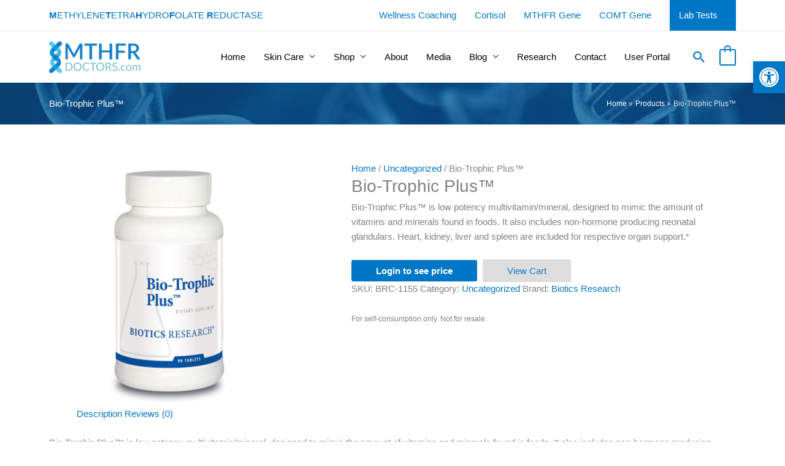

--- FILE ---
content_type: text/css; charset=UTF-8
request_url: https://www.mthfrdoctors.com/wp-content/cache/min/1/wp-content/uploads/astra-addon/astra-addon-68c95ed6c55748-84919637.css?ver=1769047838
body_size: 8471
content:
.ast-page-builder-template .ast-article-post{margin-bottom:2.5em}.ast-featured-post{float:none}.ast-separate-container .ast-separate-posts.ast-article-post{margin-bottom:2em}.ast-animate-hidden{visibility:hidden;opacity:0}.ast-animate-display{visibility:visible;opacity:1}.ast-no-thumb .ast-date-meta .posted-on{margin-bottom:1.5em}.ast-date-meta.circle .posted-on{border-radius:50%;overflow:hidden}.has-post-thumbnail .ast-date-meta.circle .posted-on{margin:1em}.ast-separate-container .ast-grid-1 .blog-layout-1{padding:0}.ast-separate-container .ast-grid-1 .blog-layout-2,.ast-separate-container .ast-grid-1 .blog-layout-3{padding:0;border-bottom:0}.ast-separate-container .ast-grid-2 .ast-article-post .blog-layout-2,.ast-separate-container .ast-grid-2 .ast-article-post .blog-layout-3,.ast-separate-container .ast-grid-3 .ast-article-post .blog-layout-2,.ast-separate-container .ast-grid-3 .ast-article-post .blog-layout-3,.ast-separate-container .ast-grid-4 .ast-article-post .blog-layout-2,.ast-separate-container .ast-grid-4 .ast-article-post .blog-layout-3{border-bottom:0}.ast-separate-container .blog-layout-1,.ast-separate-container .blog-layout-2,.ast-separate-container .blog-layout-3{padding:2.66666em}.ast-separate-container .ast-grid-2 .blog-layout-1,.ast-separate-container .ast-grid-2 .blog-layout-2,.ast-separate-container .ast-grid-2 .blog-layout-3,.ast-separate-container .ast-grid-3 .blog-layout-1,.ast-separate-container .ast-grid-3 .blog-layout-2,.ast-separate-container .ast-grid-3 .blog-layout-3,.ast-separate-container .ast-grid-4 .blog-layout-1,.ast-separate-container .ast-grid-4 .blog-layout-2,.ast-separate-container .ast-grid-4 .blog-layout-3{padding:1.5em}@media (max-width:1200px){.ast-separate-container .ast-grid-2 .ast-article-post:nth-child(2n+0),.ast-separate-container .ast-grid-2 .ast-article-post:nth-child(odd),.ast-separate-container .ast-grid-3 .ast-article-post:nth-child(2n+0),.ast-separate-container .ast-grid-3 .ast-article-post:nth-child(odd),.ast-separate-container .ast-grid-4 .ast-article-post:nth-child(2n+0),.ast-separate-container .ast-grid-4 .ast-article-post:nth-child(odd){padding:0}.ast-separate-container .blog-layout-1,.ast-separate-container .blog-layout-2,.ast-separate-container .blog-layout-3{padding:1.5em}}.site-content .ast-grid-2 .ast-article-post,.site-content .ast-grid-3 .ast-article-post,.site-content .ast-grid-4 .ast-article-post{background:0 0}.site-content .ast-grid-2 .ast-article-post .blog-layout-2,.site-content .ast-grid-2 .ast-article-post .blog-layout-3,.site-content .ast-grid-3 .ast-article-post .blog-layout-2,.site-content .ast-grid-3 .ast-article-post .blog-layout-3,.site-content .ast-grid-4 .ast-article-post .blog-layout-2,.site-content .ast-grid-4 .ast-article-post .blog-layout-3{border-bottom:0}.ast-page-builder-template .ast-article-post .entry-header{margin:auto auto 1em auto;padding:0}.ast-article-post .ast-post-format-audio.ast-embeded-audio .ast-date-meta .posted-on{position:relative;display:inline-block;margin-bottom:1em}hr.post-divider{height:0;margin:0}hr.ast-single-previous-hr{height:0;margin-top:2em}.ast-show-comments-data{padding:2em 6.67em}.ast-show-comments-data .ast-show-comments{cursor:pointer}.ast-show-comments-data .ast-show-comments,.ast-show-comments-data .ast-show-comments-count{max-width:640px;text-align:center;margin-left:auto;margin-right:auto}.ast-show-comments-data .ast-show-comments-count{margin-bottom:2em}.ast-pagination-circle .ast-pagination .page-numbers,.ast-pagination-square .ast-pagination .page-numbers{border-style:solid;border-width:1px;line-height:2.33333em}.ast-pagination-circle .ast-pagination .page-numbers{border-radius:50%}.ast-pagination-circle .ast-pagination .next.page-numbers,.ast-pagination-circle .ast-pagination .prev.page-numbers{border-radius:30px}@media all and (max-width:768px){#content:before{content:""}}.ast-pagination-infinite{text-align:center;margin:2.5em 0 0}.ast-page-builder-template .ast-pagination-infinite{margin:2.5em 0}.ast-load-more{cursor:pointer;display:none;border:2px solid var(--ast-border-color);transition:all .2s linear;color:#000}.ast-load-more.active{display:inline-block;padding:0 1.5em;line-height:3em}.ast-load-more.no-more:hover{border-color:var(--ast-border-color);color:#000}.infinite-scroll .posts-navigation,.infinite-scroll.neverending .site-footer{display:none}.infinity-end.neverending .site-footer{display:block}.ast-load-more.no-more:hover{background-color:inherit}.no-more{cursor:default}.ast-loader{display:none;margin:0 auto;min-height:58px;line-height:58px;width:70px;text-align:center}.ast-loader>div{width:18px;height:18px;background-color:#0085ba;border-radius:100%;display:inline-block;animation:sk-bouncedelay 1.4s infinite ease-in-out both}.ast-loader .ast-loader-1{animation-delay:-.32s}.ast-loader .ast-loader-2{animation-delay:-.16s}@keyframes sk-bouncedelay{0%,100%,80%{transform:scale(0)}40%{transform:scale(1)}}.ast-blog-pagination-type-infinite .ast-pagination{display:none}.single .ast-single-author-box{display:inline-block;margin-top:2em;width:100%;border-top:1px solid var(--ast-single-post-border,var(--ast-border-color))}.single .ast-author-meta .ast-author-details{width:100%}.single .ast-author-meta .about-author-title-wrapper,.single .ast-author-meta .post-author-bio{text-align:center}.single .ast-author-meta .post-author-avatar{text-align:center;padding-right:0}.single .ast-author-meta .post-author-avatar img{border-radius:50%;min-width:100px;box-shadow:0 0 5px 0 rgba(0,0,0,.15);border:1px solid var(--ast-border-color)}.single .ast-author-meta .about-author-title-wrapper{padding:0 0 1em}.single.ast-separate-container .ast-author-meta{background-color:#fff}.blog-layout-3 .post-thumb{position:relative}.blog-layout-3 .post-thumb .posted-on{position:absolute;top:0}.blog-layout-3 .post-thumb .posted-on .entry-date span{display:block;width:100%;text-align:center}.blog-layout-3.ast-no-thumb .posted-on{position:relative;display:inline-block}.blog-layout-3{width:100%;display:inline-block;padding-bottom:2em;vertical-align:middle;border-bottom:1px solid var(--ast-border-color)}.blog-layout-3 .posted-on{left:0}.blog-layout-3 .post-content{padding-left:0;padding-right:0}@media (max-width:768px){.blog-layout-3 .ast-blog-featured-section,.blog-layout-3 .post-content{width:100%;float:none}.blog-layout-3 .ast-blog-featured-section .post-thumb{text-align:left}}.blog-layout-3 .post-thumb{padding-left:0;padding-right:0;position:relative}.blog-layout-3 .post-thumb .posted-on{position:absolute;top:0}.blog-layout-3 .post-thumb .posted-on .entry-date span{display:block;width:100%;text-align:center}.blog-layout-3.ast-no-thumb .post-thumb{width:auto;display:inline-block}.blog-layout-3.ast-no-thumb .posted-on{position:relative;display:inline-block}.ast-hb-account-login-wrapper .ast-hb-account-login{position:fixed;left:50%;top:50%;padding:35px;max-height:550px;width:340px;margin:0 0 0 -170px;background-color:#f1f1f1;z-index:1000011;box-shadow:0 3px 6px rgba(0,0,0,.3)}.ast-hb-account-login-wrapper .ast-hb-account-login-bg{position:fixed;top:0;bottom:0;left:0;right:0;background:#000;opacity:.7;z-index:1000010;transition:all .3s}.ast-hb-account-login-wrapper .ast-hb-login-header .ast-hb-login-close{background:0 0;border:0;font-size:24px;line-height:1;padding:.4em;color:inherit;-js-display:flex;display:flex;box-shadow:none}.ast-hb-account-login-wrapper #loginform input[type=password],.ast-hb-account-login-wrapper #loginform input[type=text]{width:100%;max-width:100%;margin-top:10px;border:1px solid;background-color:transparent;vertical-align:middle}.ast-hb-account-login-form-footer a.ast-header-account-footer-link:not(:last-child) span:after{content:"|";margin:0 .4em}.ast-header-account-link.ast-account-action-link,.ast-header-account-link.ast-account-action-login,.ast-header-account-link.ast-account-action-login.customize-unpreviewable,.ast-header-break-point .ast-header-account-link{cursor:pointer;pointer-events:all}.ast-header-account{-js-display:flex;display:flex}.ast-hb-account-login-wrapper{visibility:hidden}.ast-hb-account-login-wrapper .ast-hb-login-header{-js-display:flex;position:absolute;right:0;top:0;display:flex;justify-content:flex-end;min-height:calc(1.2em + 24px)}.ast-hb-account-login-wrapper .ast-hb-account-login{transform:scale(.7);opacity:0;transition:all .3s;overflow:auto}.ast-hb-account-login-wrapper.show{visibility:visible}.ast-hb-account-login-wrapper.show .ast-hb-account-login{transform:scale(1) translateY(-50%);opacity:1}.ast-hb-login-body{height:100%;position:relative;line-height:1.5}.ast-hf-account-menu-wrap.ast-main-header-bar-alignment{position:relative}.main-header-bar .main-header-bar-navigation .ast-account-nav-menu{line-height:1.45}.ast-account-nav-menu{width:240px;background:#fff;left:-999em;position:absolute;top:0;z-index:99999;list-style:none;margin:0;padding-left:0;border:0;box-shadow:0 4px 10px -2px rgba(0,0,0,.1)}.ast-account-nav-menu .sub-menu{right:auto;top:0;margin-left:0}.ast-account-nav-menu .menu-item.focus>.sub-menu,.ast-account-nav-menu .menu-item:hover>.sub-menu{left:100%}.ast-account-nav-menu .ast-left-align-sub-menu.menu-item.focus>.sub-menu,.ast-account-nav-menu .ast-left-align-sub-menu.menu-item:hover>.sub-menu{left:-100%}.ast-account-nav-menu .menu-item .menu-link{padding:.9em 1em}.ast-account-nav-menu .menu-item{border-style:none}.ast-account-nav-menu .menu-item.menu-item-has-children>.menu-link:after{position:absolute;right:1em;top:50%;transform:translate(0,-50%) rotate(270deg)}.ast-above-header-bar .main-header-menu.ast-account-nav-menu>.menu-item,.ast-below-header-bar .main-header-menu.ast-account-nav-menu>.menu-item,.ast-primary-header-bar .main-header-menu.ast-account-nav-menu>.menu-item{height:auto;line-height:unset;bottom:-5px}.ast-header-account-wrap .woocommerce-MyAccount-navigation-link.is-active a{background:unset}.ast-header-account-wrap .menu-item:last-child>.menu-link{border-style:none}.ast-divider-wrapper{border:0}.ast-mobile-popup-content .ast-header-divider-element{justify-content:center}.ast-header-divider-element{position:relative}.ast-fb-divider-layout-vertical{position:relative}.ast-hb-divider-layout-vertical.ast-header-divider-element{height:100%}.ast-mobile-header-content .ast-builder-layout-element:not(.ast-builder-menu):not(.ast-header-divider-element),.ast-mobile-popup-content .ast-builder-layout-element:not(.ast-builder-menu):not(.ast-header-divider-element){padding:15px 20px}.footer-widget-area .ast-footer-divider-element{position:relative;align-items:center}.footer-widget-area .ast-divider-wrapper{display:inline-block}.ast-builder-footer-grid-columns .ast-fb-divider-layout-horizontal{-js-display:inline-flex;display:inline-flex;vertical-align:middle}[data-section*=section-fb-button-] .ast-builder-button-size-xs .ast-custom-button,[data-section*=section-hb-button-] .ast-builder-button-size-xs .ast-custom-button{font-size:13px;padding:8px 20px}[data-section*=section-fb-button-] .ast-builder-button-size-sm .ast-custom-button,[data-section*=section-hb-button-] .ast-builder-button-size-sm .ast-custom-button{font-size:15px;padding:10px 40px}[data-section*=section-fb-button-] .ast-builder-button-size-md .ast-custom-button,[data-section*=section-hb-button-] .ast-builder-button-size-md .ast-custom-button{font-size:17px;padding:15px 45px}[data-section*=section-fb-button-] .ast-builder-button-size-lg .ast-custom-button,[data-section*=section-hb-button-] .ast-builder-button-size-lg .ast-custom-button{font-size:19px;padding:20px 50px}[data-section*=section-fb-button-] .ast-builder-button-size-xl .ast-custom-button,[data-section*=section-hb-button-] .ast-builder-button-size-xl .ast-custom-button{font-size:21px;padding:25px 55px}.ast-fb-divider-layout-vertical{-js-display:flex;display:flex}.site-footer-section{position:relative}.ast-builder-language-switcher .ast-builder-language-switcher-menu{list-style:none;margin:0;padding:0;line-height:normal;-webkit-tap-highlight-color:transparent}.ast-builder-language-switcher-layout-vertical .ast-builder-language-switcher{display:block}.ast-builder-language-switcher-layout-vertical .ast-builder-language-switcher-menu{display:block}.ast-builder-language-switcher-layout-horizontal .ast-builder-language-switcher{-js-display:flex;display:flex}.ast-builder-language-switcher-layout-horizontal .ast-builder-language-switcher-menu{-js-display:flex;display:flex;flex-wrap:wrap}.ast-builder-language-switcher a{-js-display:flex;display:flex;align-items:center}.ast-lswitcher-item-footer,.ast-lswitcher-item-header{-js-display:inline-flex;display:inline-flex}span.ast-lswitcher-item-footer:last-child,span.ast-lswitcher-item-header:last-child{margin-right:0}.ast-sticky-active{position:fixed!important;right:0;left:0;margin:0 auto}.ast-nav-up{transform:translateY(-100%)}.site-header .sticky-custom-logo{display:none}.ast-primary-sticky-header-active li.ast-masthead-custom-menu-items a,.ast-primary-sticky-header-active li.ast-masthead-custom-menu-items a:focus,.ast-primary-sticky-header-active li.ast-masthead-custom-menu-items a:hover{background:0 0}.ast-fullscreen-active .ast-above-header,.ast-offcanvas-active .ast-above-header{z-index:4}.ast-fullscreen-active .ast-above-header.ast-sticky-active,.ast-offcanvas-active .ast-above-header.ast-sticky-active{z-index:0}#ast-fixed-header{position:fixed;visibility:hidden;top:0;left:0;width:100%}#ast-fixed-header .main-header-bar{box-shadow:0 1px 2px rgba(0,0,0,.2)}#ast-fixed-header.ast-header-slide{transform:translateY(-100%);transition:transform .3s linear,top .3s linear,visibility .3s linear}#ast-fixed-header.ast-header-fade{opacity:0;transition:opacity .3s linear}.main-header-bar.ast-sticky-active{box-shadow:0 2px 10px 0 rgba(36,50,66,.075)}.ast-sticky-custom-logo .ast-header-sticked .custom-logo-link,.ast-sticky-custom-logo .ast-header-sticked .custom-mobile-logo-link{display:none}.ast-sticky-custom-logo .ast-header-sticked .sticky-custom-logo{display:inline-block}.ast-sticky-custom-logo.ast-primary-sticky-header-active.ast-header-break-point.ast-replace-site-logo-transparent.ast-theme-transparent-header .transparent-custom-logo{display:none}.ast-header-stick-fade-active .ast-sticky-custom-logo.ast-primary-sticky-header-active.ast-header-break-point.ast-replace-site-logo-transparent.ast-theme-transparent-header .transparent-custom-logo,.ast-header-stick-scroll-active .ast-sticky-custom-logo.ast-primary-sticky-header-active.ast-header-break-point.ast-replace-site-logo-transparent.ast-theme-transparent-header .transparent-custom-logo,.ast-header-stick-slide-active .ast-sticky-custom-logo.ast-primary-sticky-header-active.ast-header-break-point.ast-replace-site-logo-transparent.ast-theme-transparent-header .transparent-custom-logo{display:inline-block}.ast-sticky-main-shrink .ast-sticky-shrunk .main-header-bar,.ast-sticky-main-shrink .ast-sticky-shrunk.main-header-bar{line-height:55px}.ast-sticky-main-shrink .ast-sticky-shrunk .main-header-bar .ast-site-identity,.ast-sticky-main-shrink .ast-sticky-shrunk.main-header-bar .ast-site-identity{padding-top:.5em;padding-bottom:.5em}.ast-sticky-main-shrink .ast-sticky-shrunk .site-navigation{line-height:3}.ast-sticky-main-shrink .ast-sticky-shrunk .site-logo-img img{max-height:55px!important;width:auto}.ast-sticky-main-shrink.ast-header-break-point .ast-sticky-shrunk .main-header-bar,.ast-sticky-main-shrink.ast-header-break-point .ast-sticky-shrunk.main-header-bar{padding-bottom:0}.ast-sticky-main-shrink.ast-header-break-point .ast-sticky-shrunk .ast-mobile-menu-buttons{line-height:0;padding-bottom:.5em}.ast-sticky-main-shrink.ast-header-break-point .ast-sticky-shrunk .site-branding{padding-bottom:.5em}.ast-sticky-above-shrink .ast-sticky-shrunk .ast-above-header-bar .ast-site-identity,.ast-sticky-above-shrink .ast-sticky-shrunk.ast-above-header-bar .ast-site-identity{padding-top:.5em;padding-bottom:.5em}.ast-sticky-above-shrink .ast-sticky-shrunk .site-navigation{line-height:3}.ast-sticky-above-shrink .ast-sticky-shrunk .site-logo-img img{max-height:55px;width:auto}.ast-sticky-above-shrink.ast-header-break-point .ast-sticky-shrunk .ast-above-header-bar,.ast-sticky-above-shrink.ast-header-break-point .ast-sticky-shrunk.ast-above-header-bar{padding-bottom:0}.ast-sticky-above-shrink.ast-header-break-point .ast-sticky-shrunk .ast-mobile-menu-buttons{line-height:0;padding-bottom:.5em}.ast-sticky-above-shrink.ast-header-break-point .ast-sticky-shrunk .site-branding{padding-bottom:.5em}.ast-sticky-below-shrink .ast-sticky-shrunk .ast-below-header-bar .ast-site-identity,.ast-sticky-below-shrink .ast-sticky-shrunk.ast-below-header-bar .ast-site-identity{padding-top:.5em;padding-bottom:.5em}.ast-sticky-below-shrink .ast-sticky-shrunk .site-navigation{line-height:3}.ast-sticky-below-shrink .ast-sticky-shrunk .site-logo-img img{max-height:55px;width:auto}.ast-sticky-below-shrink.ast-header-break-point .ast-sticky-shrunk .ast-below-header-bar,.ast-sticky-below-shrink.ast-header-break-point .ast-sticky-shrunk.ast-below-header-bar{padding-bottom:0}.ast-sticky-below-shrink.ast-header-break-point .ast-sticky-shrunk .ast-mobile-menu-buttons{line-height:0;padding-bottom:.5em}.ast-sticky-below-shrink.ast-header-break-point .ast-sticky-shrunk .site-branding{padding-bottom:.5em}.ast-header-break-point .ast-sticky-active .sticky-custom-logo img{display:block}.ast-header-break-point .ast-has-mobile-header-logo .ast-header-sticked .sticky-custom-logo img{display:block}.ast-header-break-point .ast-has-mobile-header-logo .ast-header-sticked .ast-mobile-header-logo{display:none}.ast-header-break-point .ast-header-sticked .sticky-custom-logo img{display:block}.ast-header-break-point.ast-inherit-site-logo-sticky .ast-has-mobile-header-logo .ast-header-sticked .custom-logo-link img{display:none}.ast-header-break-point.ast-inherit-site-logo-sticky .ast-has-mobile-header-logo .ast-header-sticked .custom-mobile-logo-link img{display:inline-block}.above-header-toggle-on .main-header-bar{z-index:1}.ast-main-header-nav-open.ast-hfb-header #ast-fixed-header .ast-mobile-header-wrap .ast-mobile-header-content{display:none}.ast-main-header-nav-open.ast-hfb-header #ast-fixed-header .ast-desktop-header-content{display:none}.ast-main-header-nav-open.ast-hfb-header .ast-mobile-header-wrap .ast-mobile-header-content{display:block}.ast-main-header-nav-open.ast-hfb-header .ast-desktop-header-content{display:block}.ast-header-stick-fade-active .ast-main-header-nav-open.ast-hfb-header #ast-fixed-header .ast-mobile-header-wrap .ast-mobile-header-content,.ast-header-stick-scroll-active .ast-main-header-nav-open.ast-hfb-header #ast-fixed-header .ast-mobile-header-wrap .ast-mobile-header-content,.ast-header-stick-slide-active .ast-main-header-nav-open.ast-hfb-header #ast-fixed-header .ast-mobile-header-wrap .ast-mobile-header-content{display:block}.ast-header-stick-fade-active .ast-main-header-nav-open.ast-hfb-header #ast-fixed-header .ast-desktop-header-content,.ast-header-stick-scroll-active .ast-main-header-nav-open.ast-hfb-header #ast-fixed-header .ast-desktop-header-content,.ast-header-stick-slide-active .ast-main-header-nav-open.ast-hfb-header #ast-fixed-header .ast-desktop-header-content{display:block}.ast-header-stick-fade-active .ast-main-header-nav-open.ast-hfb-header #masthead>.ast-mobile-header-wrap .ast-mobile-header-content,.ast-header-stick-scroll-active .ast-main-header-nav-open.ast-hfb-header #masthead>.ast-mobile-header-wrap .ast-mobile-header-content,.ast-header-stick-slide-active .ast-main-header-nav-open.ast-hfb-header #masthead>.ast-mobile-header-wrap .ast-mobile-header-content{display:none}.ast-header-stick-fade-active .ast-main-header-nav-open.ast-hfb-header #masthead>.ast-desktop-header-content,.ast-header-stick-scroll-active .ast-main-header-nav-open.ast-hfb-header #masthead>.ast-desktop-header-content,.ast-header-stick-slide-active .ast-main-header-nav-open.ast-hfb-header #masthead>.ast-desktop-header-content{display:none}.ast-header-stick-fade-active.ast-off-canvas-active .ast-main-header-nav-open.ast-hfb-header #ast-fixed-header .ast-mobile-header-wrap .ast-mobile-header-content,.ast-header-stick-scroll-active.ast-off-canvas-active .ast-main-header-nav-open.ast-hfb-header #ast-fixed-header .ast-mobile-header-wrap .ast-mobile-header-content,.ast-header-stick-slide-active.ast-off-canvas-active .ast-main-header-nav-open.ast-hfb-header #ast-fixed-header .ast-mobile-header-wrap .ast-mobile-header-content{display:none}.ast-header-stick-fade-active.ast-off-canvas-active .ast-main-header-nav-open.ast-hfb-header #ast-fixed-header .ast-desktop-header-content,.ast-header-stick-scroll-active.ast-off-canvas-active .ast-main-header-nav-open.ast-hfb-header #ast-fixed-header .ast-desktop-header-content,.ast-header-stick-slide-active.ast-off-canvas-active .ast-main-header-nav-open.ast-hfb-header #ast-fixed-header .ast-desktop-header-content{display:none}.ast-above-sticky-header-active.ast-main-header-nav-open.ast-hfb-header #masthead>#ast-desktop-header .ast-desktop-header-content,.ast-above-sticky-header-active.ast-main-header-nav-open.ast-hfb-header #masthead>.ast-mobile-header-wrap .ast-mobile-header-content,.ast-above-sticky-header-active.ast-main-header-nav-open.astra-hfb-header #masthead>#ast-desktop-header .ast-desktop-header-content,.ast-above-sticky-header-active.ast-main-header-nav-open.astra-hfb-header #masthead>.ast-mobile-header-wrap .ast-mobile-header-content,.ast-below-sticky-header-active.ast-main-header-nav-open.ast-hfb-header #masthead>#ast-desktop-header .ast-desktop-header-content,.ast-below-sticky-header-active.ast-main-header-nav-open.ast-hfb-header #masthead>.ast-mobile-header-wrap .ast-mobile-header-content,.ast-below-sticky-header-active.ast-main-header-nav-open.astra-hfb-header #masthead>#ast-desktop-header .ast-desktop-header-content,.ast-below-sticky-header-active.ast-main-header-nav-open.astra-hfb-header #masthead>.ast-mobile-header-wrap .ast-mobile-header-content,.ast-primary-sticky-header-active.ast-main-header-nav-open.ast-hfb-header #masthead>#ast-desktop-header .ast-desktop-header-content,.ast-primary-sticky-header-active.ast-main-header-nav-open.ast-hfb-header #masthead>.ast-mobile-header-wrap .ast-mobile-header-content,.ast-primary-sticky-header-active.ast-main-header-nav-open.astra-hfb-header #masthead>#ast-desktop-header .ast-desktop-header-content,.ast-primary-sticky-header-active.ast-main-header-nav-open.astra-hfb-header #masthead>.ast-mobile-header-wrap .ast-mobile-header-content{position:fixed}.site-above-header-wrap,.site-below-header-wrap,.site-primary-header-wrap{transition:all .2s linear}.ast-header-stick-slide-active .ast-flyout-menu-enable.ast-header-break-point #masthead>.main-header-bar-navigation{display:none!important}.ast-header-stick-fade-active .ast-flyout-menu-enable.ast-header-break-point #masthead>.main-header-bar-navigation{display:none!important}.ast-flyout-menu-overlay .ast-stick-primary-below-wrapper.ast-sticky-active{z-index:5}.ast-fullscreen-menu-overlay #ast-fixed-header{z-index:9}.ast-flyout-menu-enable.ast-primary-sticky-enabled .ast-stick-primary-below-wrapper,.ast-flyout-menu-enable.ast-primary-sticky-enabled .main-header-bar{overflow-y:unset!important}#ast-mobile-header .content-align-flex-start{max-height:60vh;overflow:auto}.ast-shop-pagination-infinite{text-align:center;margin:2.5em 0 0}.ast-page-builder-template .ast-shop-pagination-infinite{margin:2.5em 0}.ast-shop-load-more{cursor:pointer;display:none;border:2px solid var(--ast-border-color);transition:all .2s linear;color:#000}.ast-shop-load-more.active{display:inline-block;padding:0 1.5em;line-height:3em}.ast-shop-load-more.no-more:hover{border-color:var(--ast-border-color);color:#000}.infinite-scroll .posts-navigation,.infinite-scroll.neverending .site-footer{display:none}.infinity-end.neverending .site-footer{display:block}.ast-shop-load-more.no-more:hover{background-color:inherit}.no-more{cursor:default}.ast-loader{display:none;margin:0 auto;min-height:58px;line-height:58px;width:70px;text-align:center}.ast-loader>div{width:18px;height:18px;background-color:#0085ba;border-radius:100%;display:inline-block;animation:sk-bouncedelay 1.4s infinite ease-in-out both}.ast-loader .ast-loader-1{animation-delay:-.32s}.ast-loader .ast-loader-2{animation-delay:-.16s}@keyframes sk-bouncedelay{0%,100%,80%{transform:scale(0)}40%{transform:scale(1)}}.ast-woocommerce-pagination-type-infinite .woocommerce-pagination{display:none}.logged-in.admin-bar.woocommerce .astra-off-canvas-sidebar,.logged-in.admin-bar.woocommerce-page .astra-off-canvas-sidebar{top:32px;height:calc(100% - 32px)}.logged-in.admin-bar.woocommerce .close,.logged-in.admin-bar.woocommerce-page .close{top:5px}.ast-woo-mini-cart-wrapper{display:inline-block;line-height:4}.ast-woo-mini-cart-wrapper.top .widget_shopping_cart{box-shadow:0 -2px 8px 1px rgba(0,0,0,.07)}.ast-woo-mini-cart-wrapper.top .ast-site-header-cart .widget_shopping_cart{bottom:100%;top:auto}.ast-woo-mini-cart-wrapper.top .ast-site-header-cart .widget_shopping_cart:before{bottom:-18px;transform:rotateX(180deg)}.ast-woo-mini-cart-wrapper.top .ast-site-header-cart .widget_shopping_cart:after{bottom:-12px;transform:rotateX(180deg)}.ast-woo-mini-cart-wrapper.bottom .widget_shopping_cart{box-shadow:0 2px 8px 1px rgba(0,0,0,.07)}.ast-woo-mini-cart-wrapper.bottom .widget_shopping_cart:focus .widget_shopping_cart,.ast-woo-mini-cart-wrapper.bottom .widget_shopping_cart:hover .widget_shopping_cart{bottom:100%;top:auto}.ast-woo-mini-cart-wrapper.left .ast-site-header-cart .widget_shopping_cart{right:0;left:auto}.ast-woo-mini-cart-wrapper.left .ast-site-header-cart .widget_shopping_cart:before{right:10px;left:auto}.ast-woo-mini-cart-wrapper.left .ast-site-header-cart .widget_shopping_cart:after{right:13px;left:auto}.ast-woo-mini-cart-wrapper.right .ast-site-header-cart .widget_shopping_cart{right:auto;left:0}.ast-woo-mini-cart-wrapper.right .ast-site-header-cart .widget_shopping_cart:before{right:auto;left:10px}.ast-woo-mini-cart-wrapper.right .ast-site-header-cart .widget_shopping_cart:after{right:auto;left:14px}.ast-separate-container #secondary .ast-woo-mini-cart-wrapper .widget_shopping_cart{padding:0}.ast-off-canvas-overlay .woocommerce .astra-off-canvas-sidebar-wrapper,.ast-off-canvas-overlay .woocommerce-page .astra-off-canvas-sidebar-wrapper{visibility:visible;opacity:1}.ast-off-canvas-overlay .woocommerce .astra-off-canvas-sidebar-wrapper .astra-off-canvas-sidebar,.ast-off-canvas-overlay .woocommerce-page .astra-off-canvas-sidebar-wrapper .astra-off-canvas-sidebar{left:0}.woocommerce .astra-shop-filter-button,.woocommerce button.astra-shop-filter-button,.woocommerce-page .astra-shop-filter-button,.woocommerce-page button.astra-shop-filter-button{float:left;outline:0;margin:0}.woocommerce .astra-shop-filter-button .ast-icon.icon-close,.woocommerce button.astra-shop-filter-button .ast-icon.icon-close,.woocommerce-page .astra-shop-filter-button .ast-icon.icon-close,.woocommerce-page button.astra-shop-filter-button .ast-icon.icon-close{display:none}.woocommerce .astra-shop-filter-button .astra-woo-filter-text,.woocommerce button.astra-shop-filter-button .astra-woo-filter-text,.woocommerce-page .astra-shop-filter-button .astra-woo-filter-text,.woocommerce-page button.astra-shop-filter-button .astra-woo-filter-text{margin-left:.5em;font-size:1.07em;color:var(--ast-global-color-2)}.woocommerce .astra-shop-filter-button .astra-woo-filter-icon,.woocommerce button.astra-shop-filter-button .astra-woo-filter-icon,.woocommerce-page .astra-shop-filter-button .astra-woo-filter-icon,.woocommerce-page button.astra-shop-filter-button .astra-woo-filter-icon{display:inline-block;font-size:1.3em;line-height:1;font-weight:400;vertical-align:middle;width:.8em}.woocommerce .astra-shop-filter-button .astra-woo-filter-icon svg,.woocommerce button.astra-shop-filter-button .astra-woo-filter-icon svg,.woocommerce-page .astra-shop-filter-button .astra-woo-filter-icon svg,.woocommerce-page button.astra-shop-filter-button .astra-woo-filter-icon svg{font-size:1em;width:.8em;height:.8em;color:var(--ast-global-color-3)}.woocommerce .astra-shop-filter-button.active .ast-icon.icon-menu-bars,.woocommerce button.astra-shop-filter-button.active .ast-icon.icon-menu-bars,.woocommerce-page .astra-shop-filter-button.active .ast-icon.icon-menu-bars,.woocommerce-page button.astra-shop-filter-button.active .ast-icon.icon-menu-bars{display:none}.woocommerce .astra-shop-filter-button.active .ast-icon.icon-close,.woocommerce button.astra-shop-filter-button.active .ast-icon.icon-close,.woocommerce-page .astra-shop-filter-button.active .ast-icon.icon-close,.woocommerce-page button.astra-shop-filter-button.active .ast-icon.icon-close{display:inline-block}.woocommerce button.astra-shop-filter-button,.woocommerce-page button.astra-shop-filter-button{padding:.67em 1em;font-weight:600;-js-display:flex;display:flex;align-items:center}.woocommerce button.astra-shop-filter-button .astra-woo-filter-text,.woocommerce-page button.astra-shop-filter-button .astra-woo-filter-text{color:inherit}.woocommerce button.astra-shop-filter-button .astra-woo-filter-icon svg,.woocommerce-page button.astra-shop-filter-button .astra-woo-filter-icon svg{color:inherit}.woocommerce button.astra-shop-filter-button~.woocommerce-result-count,.woocommerce-page button.astra-shop-filter-button~.woocommerce-result-count{padding:4px 0}.woocommerce .ast-woocommerce-container .widget_layered_nav_filters,.woocommerce-page .ast-woocommerce-container .widget_layered_nav_filters{clear:both;margin:0 0 1.5em}.woocommerce .astra-off-canvas-sidebar-wrapper,.woocommerce-page .astra-off-canvas-sidebar-wrapper{width:100%;top:0;position:fixed;height:100%;background:rgba(0,0,0,.4);z-index:99;visibility:hidden;opacity:0;transition:.25s ease-in-out}.woocommerce .astra-off-canvas-sidebar-wrapper .close,.woocommerce-page .astra-off-canvas-sidebar-wrapper .close{position:absolute;right:5px;top:5px;line-height:1;cursor:pointer;color:var(--ast-global-color-3);z-index:1;opacity:.8}.woocommerce .astra-off-canvas-sidebar-wrapper .close .ast-icon,.woocommerce-page .astra-off-canvas-sidebar-wrapper .close .ast-icon{pointer-events:none}.woocommerce .astra-off-canvas-sidebar-wrapper .close:hover,.woocommerce-page .astra-off-canvas-sidebar-wrapper .close:hover{opacity:1}.woocommerce .astra-off-canvas-sidebar-wrapper .astra-off-canvas-sidebar,.woocommerce-page .astra-off-canvas-sidebar-wrapper .astra-off-canvas-sidebar{position:absolute;background:#fff;height:100%;top:0;left:-100%;padding:35px;box-shadow:0 0 12px 0 rgba(0,0,0,.4);width:325px;overflow:auto;transition:.3s ease-in-out}.woocommerce .astra-off-canvas-sidebar-wrapper .astra-off-canvas-sidebar .widget_price_filter .price_slider_amount .button,.woocommerce .astra-off-canvas-sidebar-wrapper .astra-off-canvas-sidebar .widget_shopping_cart .woocommerce-mini-cart__buttons a,.woocommerce-page .astra-off-canvas-sidebar-wrapper .astra-off-canvas-sidebar .widget_price_filter .price_slider_amount .button,.woocommerce-page .astra-off-canvas-sidebar-wrapper .astra-off-canvas-sidebar .widget_shopping_cart .woocommerce-mini-cart__buttons a{padding:10px 15px;font-weight:400}.woocommerce .astra-off-canvas-sidebar-wrapper .astra-off-canvas-sidebar ul.product_list_widget li a,.woocommerce-page .astra-off-canvas-sidebar-wrapper .astra-off-canvas-sidebar ul.product_list_widget li a{margin-bottom:4px;line-height:1.2}.woocommerce ul.products li.product,.woocommerce-page ul.products li.product{padding-bottom:1.2em;transition:all .3s ease-in-out}.woocommerce ul.products li.product .ast-woo-shop-product-description p:last-child,.woocommerce ul.products li.product>.ast-loop-product__link:last-child .woocommerce-loop-product__title,.woocommerce ul.products li.product>.button:last-child,.woocommerce ul.products li.product>:last-child,.woocommerce-page ul.products li.product .ast-woo-shop-product-description p:last-child,.woocommerce-page ul.products li.product>.ast-loop-product__link:last-child .woocommerce-loop-product__title,.woocommerce-page ul.products li.product>.button:last-child,.woocommerce-page ul.products li.product>:last-child{margin-bottom:0}.woocommerce ul.products li.product .astra-shop-summary-wrap,.woocommerce-page ul.products li.product .astra-shop-summary-wrap{padding:0 1.2em}.woocommerce ul.products li.product.box-shadow-0.box-shadow-0-hover,.woocommerce-page ul.products li.product.box-shadow-0.box-shadow-0-hover{padding-bottom:0}.woocommerce ul.products li.product.box-shadow-0.box-shadow-0-hover .astra-shop-summary-wrap,.woocommerce-page ul.products li.product.box-shadow-0.box-shadow-0-hover .astra-shop-summary-wrap{padding:0}.woocommerce ul.products li.product.box-shadow-0.box-shadow-0-hover .added_to_cart,.woocommerce-page ul.products li.product.box-shadow-0.box-shadow-0-hover .added_to_cart{margin:0}.woocommerce ul.products li.product .button,.woocommerce-page ul.products li.product .button{margin:.5em 0}.woocommerce ul.products li.product .button.added,.woocommerce-page ul.products li.product .button.added{margin-bottom:0;transition:none}.woocommerce ul.products li.product .added_to_cart,.woocommerce-page ul.products li.product .added_to_cart{margin:0 1.2em}.woocommerce ul.products li.product .description p,.woocommerce-page ul.products li.product .description p{margin:0;font-size:.9rem;line-height:1.5}.woocommerce ul.products li.product .categories,.woocommerce-page ul.products li.product .categories{font-size:.857rem}.woocommerce ul.products li.product .astra-shop-thumbnail-wrap,.woocommerce-page ul.products li.product .astra-shop-thumbnail-wrap{margin-bottom:.8em}.woocommerce ul.products li.product .woocommerce-loop-product__link,.woocommerce-page ul.products li.product .woocommerce-loop-product__link{overflow:hidden}.woocommerce ul.products li.product .woocommerce-loop-product__link img,.woocommerce-page ul.products li.product .woocommerce-loop-product__link img{margin-bottom:0;backface-visibility:hidden;transition:filter .6s,opacity .6s,transform .6s}.woocommerce ul.products li.product.astra-woo-hover-zoom:hover img,.woocommerce-page ul.products li.product.astra-woo-hover-zoom:hover img{transform:scale(1.1)}.woocommerce ul.products li.product.astra-woo-hover-zoom-fade:hover img,.woocommerce-page ul.products li.product.astra-woo-hover-zoom-fade:hover img{opacity:.7;transform:scale(1.1)}.woocommerce ul.products li.product.astra-woo-hover-fade:hover img,.woocommerce-page ul.products li.product.astra-woo-hover-fade:hover img{opacity:.7}.woocommerce-page.rel-up-columns-1 div.product .related.products ul.products li.product,.woocommerce-page.rel-up-columns-1 div.product .up-sells ul.products li.product,.woocommerce.rel-up-columns-1 div.product .related.products ul.products li.product,.woocommerce.rel-up-columns-1 div.product .up-sells ul.products li.product{width:100%;margin-right:0}.woocommerce-page.rel-up-columns-2 div.product .related.products ul.products li.product,.woocommerce-page.rel-up-columns-2 div.product .up-sells ul.products li.product,.woocommerce.rel-up-columns-2 div.product .related.products ul.products li.product,.woocommerce.rel-up-columns-2 div.product .up-sells ul.products li.product{width:48.4%;width:calc(50% - 10px)}.woocommerce-page.rel-up-columns-2 div.product .related.products ul.products li.product:nth-child(2n),.woocommerce-page.rel-up-columns-2 div.product .up-sells ul.products li.product:nth-child(2n),.woocommerce.rel-up-columns-2 div.product .related.products ul.products li.product:nth-child(2n),.woocommerce.rel-up-columns-2 div.product .up-sells ul.products li.product:nth-child(2n){margin-right:0;clear:right}.woocommerce-page.rel-up-columns-2 div.product .related.products ul.products li.product:nth-child(odd),.woocommerce-page.rel-up-columns-2 div.product .up-sells ul.products li.product:nth-child(odd),.woocommerce.rel-up-columns-2 div.product .related.products ul.products li.product:nth-child(odd),.woocommerce.rel-up-columns-2 div.product .up-sells ul.products li.product:nth-child(odd){clear:left}.woocommerce-page.rel-up-columns-3 div.product .related.products ul.products li.product,.woocommerce-page.rel-up-columns-3 div.product .up-sells ul.products li.product,.woocommerce.rel-up-columns-3 div.product .related.products ul.products li.product,.woocommerce.rel-up-columns-3 div.product .up-sells ul.products li.product{width:31.2%;width:calc(33.33% - 14px)}.woocommerce-page.rel-up-columns-3 div.product .related.products ul.products li.product:nth-child(3n),.woocommerce-page.rel-up-columns-3 div.product .up-sells ul.products li.product:nth-child(3n),.woocommerce.rel-up-columns-3 div.product .related.products ul.products li.product:nth-child(3n),.woocommerce.rel-up-columns-3 div.product .up-sells ul.products li.product:nth-child(3n){margin-right:0;clear:right}.woocommerce-page.rel-up-columns-3 div.product .related.products ul.products li.product:nth-child(3n+1),.woocommerce-page.rel-up-columns-3 div.product .up-sells ul.products li.product:nth-child(3n+1),.woocommerce.rel-up-columns-3 div.product .related.products ul.products li.product:nth-child(3n+1),.woocommerce.rel-up-columns-3 div.product .up-sells ul.products li.product:nth-child(3n+1){clear:left}.woocommerce-page.rel-up-columns-4 div.product .related.products ul.products li.product,.woocommerce-page.rel-up-columns-4 div.product .up-sells ul.products li.product,.woocommerce.rel-up-columns-4 div.product .related.products ul.products li.product,.woocommerce.rel-up-columns-4 div.product .up-sells ul.products li.product{width:22.5%;width:calc(25% - 15px)}.woocommerce-page.rel-up-columns-4 div.product .related.products ul.products li.product:nth-child(4n),.woocommerce-page.rel-up-columns-4 div.product .up-sells ul.products li.product:nth-child(4n),.woocommerce.rel-up-columns-4 div.product .related.products ul.products li.product:nth-child(4n),.woocommerce.rel-up-columns-4 div.product .up-sells ul.products li.product:nth-child(4n){margin-right:0;clear:right}.woocommerce-page.rel-up-columns-4 div.product .related.products ul.products li.product:nth-child(4n+1),.woocommerce-page.rel-up-columns-4 div.product .up-sells ul.products li.product:nth-child(4n+1),.woocommerce.rel-up-columns-4 div.product .related.products ul.products li.product:nth-child(4n+1),.woocommerce.rel-up-columns-4 div.product .up-sells ul.products li.product:nth-child(4n+1){clear:left}.woocommerce-page.rel-up-columns-5 div.product .related.products ul.products li.product,.woocommerce-page.rel-up-columns-5 div.product .up-sells ul.products li.product,.woocommerce.rel-up-columns-5 div.product .related.products ul.products li.product,.woocommerce.rel-up-columns-5 div.product .up-sells ul.products li.product{width:17.5%;width:calc(20% - 16px)}.woocommerce-page.rel-up-columns-5 div.product .related.products ul.products li.product:nth-child(5n),.woocommerce-page.rel-up-columns-5 div.product .up-sells ul.products li.product:nth-child(5n),.woocommerce.rel-up-columns-5 div.product .related.products ul.products li.product:nth-child(5n),.woocommerce.rel-up-columns-5 div.product .up-sells ul.products li.product:nth-child(5n){margin-right:0;clear:right}.woocommerce-page.rel-up-columns-5 div.product .related.products ul.products li.product:nth-child(5n+1),.woocommerce-page.rel-up-columns-5 div.product .up-sells ul.products li.product:nth-child(5n+1),.woocommerce.rel-up-columns-5 div.product .related.products ul.products li.product:nth-child(5n+1),.woocommerce.rel-up-columns-5 div.product .up-sells ul.products li.product:nth-child(5n+1){clear:left}.woocommerce-page.rel-up-columns-6 div.product .related.products ul.products li.product,.woocommerce-page.rel-up-columns-6 div.product .up-sells ul.products li.product,.woocommerce.rel-up-columns-6 div.product .related.products ul.products li.product,.woocommerce.rel-up-columns-6 div.product .up-sells ul.products li.product{width:14%;width:calc(16.66% - 17px)}.woocommerce-page.rel-up-columns-6 div.product .related.products ul.products li.product:nth-child(6n),.woocommerce-page.rel-up-columns-6 div.product .up-sells ul.products li.product:nth-child(6n),.woocommerce.rel-up-columns-6 div.product .related.products ul.products li.product:nth-child(6n),.woocommerce.rel-up-columns-6 div.product .up-sells ul.products li.product:nth-child(6n){margin-right:0;clear:right}.woocommerce-page.rel-up-columns-6 div.product .related.products ul.products li.product:nth-child(6n+1),.woocommerce-page.rel-up-columns-6 div.product .up-sells ul.products li.product:nth-child(6n+1),.woocommerce.rel-up-columns-6 div.product .related.products ul.products li.product:nth-child(6n+1),.woocommerce.rel-up-columns-6 div.product .up-sells ul.products li.product:nth-child(6n+1){clear:left}.woocommerce-checkout.distraction-free .main-header-container{text-align:center;justify-content:center}.woocommerce-checkout.distraction-free .site-branding .site-title{justify-content:center}.woocommerce ul.products li.product .onsale,.woocommerce-page ul.products li.product .onsale{border-radius:999px;padding:0 2px}.woocommerce ul.products li.product .onsale.square,.woocommerce ul.products li.product .onsale.square-outline,.woocommerce-page ul.products li.product .onsale.square,.woocommerce-page ul.products li.product .onsale.square-outline{border-radius:0;padding:0}.woocommerce .onsale.circle-outline,.woocommerce-page .onsale.circle-outline{line-height:2.7}.woocommerce div.product .onsale.circle-outline,.woocommerce-page div.product .onsale.circle-outline{line-height:3.1}.woocommerce .onsale.square,.woocommerce .onsale.square-outline,.woocommerce div.product .onsale.square,.woocommerce div.product .onsale.square-outline,.woocommerce-page .onsale.square,.woocommerce-page .onsale.square-outline,.woocommerce-page div.product .onsale.square,.woocommerce-page div.product .onsale.square-outline{border-radius:0;padding:0;line-height:3}.woocommerce.single-product .related.products{width:100%}.woocommerce .ast-shop-toolbar-container{margin-bottom:2.5em;-js-display:flex;display:flex;align-items:center;justify-content:space-between}.woocommerce .ast-shop-toolbar-container .ast-shop-toolbar-aside-wrap{-js-display:inline-flex;display:inline-flex;align-items:center;column-gap:20px}.woocommerce .ast-shop-toolbar-container .ast-shop-toolbar-aside-wrap .woocommerce-result-count{margin:0}.woocommerce .ast-shop-toolbar-container .ast-shop-toolbar-aside-wrap .astra-shop-filter-button{-js-display:flex;display:flex;align-items:center}.woocommerce .ast-shop-toolbar-container>*{margin:0}.woocommerce .ast-shop-toolbar-container>:last-child{float:right}.woocommerce .ast-shop-toolbar-container .woocommerce-ordering{margin:0}.ast-woocommerce-pagination-default .woocommerce-pagination .page-numbers,.ast-woocommerce-pagination-default .woocommerce-pagination .page-numbers li{border:0}.ast-woocommerce-pagination-default.woocommerce nav.woocommerce-pagination ul li a:focus,.ast-woocommerce-pagination-default.woocommerce nav.woocommerce-pagination ul li a:hover,.ast-woocommerce-pagination-default.woocommerce nav.woocommerce-pagination ul li span.current{background:0 0;color:inherit}.ast-woocommerce-pagination-circle .woocommerce-pagination .page-numbers{border:0}.ast-woocommerce-pagination-circle.woocommerce nav.woocommerce-pagination ul li{margin:0 3px;border:none}.ast-woocommerce-pagination-circle.woocommerce nav.woocommerce-pagination ul li>a,.ast-woocommerce-pagination-circle.woocommerce nav.woocommerce-pagination ul li>span{border-width:1px;border-style:solid;border-radius:50%;min-width:calc(2.5em + 2px)}@media all and (min-width:421px){.woocommerce div.product.ast-product-tabs-layout-vertical .woocommerce-product-gallery{margin-bottom:3em}.woocommerce div.product.ast-product-tabs-layout-vertical .woocommerce-tabs{margin-bottom:3.5em;-js-display:flex;display:flex;flex-wrap:wrap}.woocommerce div.product.ast-product-tabs-layout-vertical .woocommerce-tabs:after{content:"";display:table;clear:both}.woocommerce div.product.ast-product-tabs-layout-vertical .woocommerce-tabs ul.tabs{padding:0;width:200px;float:left;margin:0;border:none}.woocommerce div.product.ast-product-tabs-layout-vertical .woocommerce-tabs .panel{border:1px solid var(--ast-border-color);border-width:0 0 0 1px;padding:0 1.5em 1.5em 1.5em;margin-bottom:0;width:calc(100% - 200px)}.ast-product-tabs-layout-vertical .woocommerce-Tabs-panel h1,.ast-product-tabs-layout-vertical .woocommerce-Tabs-panel h2,.ast-product-tabs-layout-vertical .woocommerce-Tabs-panel h3,.ast-product-tabs-layout-vertical .woocommerce-Tabs-panel h4,.ast-product-tabs-layout-vertical .woocommerce-Tabs-panel h5,.ast-product-tabs-layout-vertical .woocommerce-Tabs-panel h6{clear:none}}.woocommerce div.product.ast-product-tabs-layout-vertical .woocommerce-tabs{border-top:0}.woocommerce div.product.ast-product-tabs-layout-vertical .woocommerce-tabs ul.tabs li{width:100%;margin:0;border-bottom:none;border-width:0 0 1px;border-style:solid;border-color:var(--ast-border-color)}.woocommerce div.product.ast-product-tabs-layout-vertical .woocommerce-tabs ul.tabs li.active{z-index:0;border-right-color:var(--ast-border-color);border-bottom-color:var(--ast-border-color)}.woocommerce div.product.ast-product-tabs-layout-vertical .woocommerce-tabs ul.tabs li.active:before{opacity:1}.woocommerce div.product.ast-product-tabs-layout-vertical .woocommerce-tabs ul.tabs li:last-child{border-bottom:0}.woocommerce div.product.ast-product-tabs-layout-vertical .woocommerce-tabs ul.tabs li a{width:100%;padding:.5em 0 .5em .8em}.woocommerce div.product.ast-product-tabs-layout-vertical .woocommerce-tabs ul.tabs li:before{top:auto;bottom:0;right:0;z-index:1;left:auto;width:3px;height:100%;opacity:0;transition:.3s}@media all and (min-width:421px){.woocommerce div.product.ast-product-tabs-layout-vertical .woocommerce-tabs ul.tabs li:hover::before{opacity:1}}@media all and (min-width:421px){.woocommerce div.product.ast-product-tabs-layout-vertical .woocommerce-tabs ul.tabs:hover>li:not(:hover):before{opacity:0}}.ast-product-navigation-wrapper{z-index:1;position:relative;display:inline-block;float:right}.ast-product-navigation-wrapper.circle .product-links a,.ast-product-navigation-wrapper.circle-outline .product-links a{border-radius:50%}.product-links a{display:inline-block;height:2em;height:calc(1.8em + 2px);width:2em;width:calc(1.8em + 2px);text-align:center;border:1px solid;margin-left:.4em}.product-links a.ast-disable{opacity:.5;pointer-events:none}.product-links a i{-js-display:inline-flex;display:inline-flex}.product-links a[rel=prev] i{margin-left:-1px}.product-links a[rel=next] i{margin-right:-1px}.ast-icon-next:before,.ast-icon-previous:before{content:"\e900";display:inline-block;font-family:Astra;font-size:.8rem;font-weight:700;text-rendering:auto;-webkit-font-smoothing:antialiased;-moz-osx-font-smoothing:grayscale;vertical-align:middle;line-height:normal;font-style:normal}.ast-icon-previous:before{transform:rotate(90deg)}.ast-icon-next:before{transform:rotate(-90deg)}.ast-checkout-labels-as-placeholders form #customer_details .form-row{position:relative}.ast-checkout-labels-as-placeholders form #customer_details .form-row label{-webkit-user-select:none;-ms-user-select:none;user-select:none;pointer-events:none;position:absolute;transition:all .2s ease-out;font-size:12px;margin-top:.5em;padding:0 1.02em;line-height:1.625;opacity:0}.ast-checkout-labels-as-placeholders form #customer_details .form-row.ast-float-label label{opacity:1}.ast-checkout-labels-as-placeholders form #customer_details .form-row.ast-float-label #billing_address_2,.ast-checkout-labels-as-placeholders form #customer_details .form-row.ast-float-label #shipping_address_2{padding:.75em .8em}.ast-checkout-labels-as-placeholders form #customer_details .form-row .wc-terms-and-conditions label,.ast-checkout-labels-as-placeholders form #customer_details .form-row fieldset label{position:relative;opacity:1;line-height:2;font-weight:700;font-size:13.5px;font-size:.9rem;padding:0;pointer-events:auto}.ast-checkout-labels-as-placeholders form #customer_details .form-row label.checkbox{position:relative;opacity:1;line-height:2;font-weight:700;font-size:13.5px;font-size:.9rem;padding:0;pointer-events:auto}.ast-checkout-labels-as-placeholders form input[type=email],.ast-checkout-labels-as-placeholders form input[type=number],.ast-checkout-labels-as-placeholders form input[type=password],.ast-checkout-labels-as-placeholders form input[type=tel],.ast-checkout-labels-as-placeholders form input[type=text],.ast-checkout-labels-as-placeholders form select,.ast-checkout-labels-as-placeholders form textarea{padding:.75em .8em;transition:all .2s ease;box-sizing:border-box;font-size:16px;line-height:normal}.ast-checkout-labels-as-placeholders form .ast-float-label input[type=email],.ast-checkout-labels-as-placeholders form .ast-float-label input[type=number],.ast-checkout-labels-as-placeholders form .ast-float-label input[type=password],.ast-checkout-labels-as-placeholders form .ast-float-label input[type=tel],.ast-checkout-labels-as-placeholders form .ast-float-label input[type=text],.ast-checkout-labels-as-placeholders form .ast-float-label select,.ast-checkout-labels-as-placeholders form .ast-float-label textarea{padding:1.3em .8em .2em .8em}html.ast-quick-view-is-open{overflow:hidden}html.ast-quick-view-is-open body{overflow:hidden}html.ast-quick-view-is-open .ast-above-header.ast-sticky-active,html.ast-quick-view-is-open .ast-below-header.ast-sticky-active,html.ast-quick-view-is-open .main-header-bar.ast-sticky-active{margin-left:0}.ast-quick-view-bg{position:fixed;visibility:hidden;overflow:hidden;background:#0b0b0b;opacity:0;transition:opacity .25s;z-index:1042}.ast-quick-view-loader{z-index:1000;border:none;margin:0;padding:0;width:100%;height:100%;top:0;left:0;position:absolute}.ast-quick-view-loader.blockUI.blockOverlay::before{content:"";background:0 0!important;width:48px;height:48px;display:block;position:absolute;top:50%;left:50%;border:3px solid #fff;margin:0 auto;border-radius:50%;border-left-color:transparent;border-right-color:transparent;animation:ast-qv-spin 575ms infinite linear}@keyframes ast-qv-spin{100%{transform:rotate(360deg);transform:rotate(360deg)}}@keyframes spin{100%{transform:rotate(360deg);transform:rotate(360deg)}}.ast-quick-view-bg-ready{top:0;left:0;width:100%;height:100%;opacity:.6;visibility:visible}body #ast-quick-view-modal div.product .flex-viewport{width:100%;float:none}#ast-quick-view-modal{position:fixed;visibility:hidden;opacity:0;top:0;left:0;width:100%;height:100%;z-index:1400;text-align:center;transition:all .3s;overflow-x:hidden;overflow-y:auto}#ast-quick-view-content div.images{min-width:400px}#ast-quick-view-modal .ast-content-main-wrapper{position:absolute;border-radius:3px;top:50%;left:50%;transform:translate(-50%,-50%);width:max(80%,800px)}#ast-quick-view-modal .ast-content-main-wrapper:before{content:'';display:inline-block;vertical-align:middle;height:100%}#ast-quick-view-modal .ast-content-main{position:relative;pointer-events:none;display:inline-block;vertical-align:middle;max-width:100%;margin:0 auto;text-align:left;z-index:1045;transform:translateY(-30px);opacity:0;transition:transform .5s,opacity .3s}#ast-quick-view-modal .ast-content-main:after,#ast-quick-view-modal .ast-content-main:before{content:'';display:table;clear:both}#ast-quick-view-modal .ast-lightbox-content{display:table;pointer-events:auto;background-color:#fff;margin:0 auto;box-shadow:3px 3px 20px 0 rgba(0,0,0,.15);position:relative}#ast-quick-view-modal.open{visibility:visible;opacity:1}#ast-quick-view-modal.open .ast-content-main{transform:translateY(0);opacity:1;width:100%}#ast-quick-view-modal .ast-qv-image-slider{position:relative}#ast-quick-view-modal .ast-qv-image-slider .ast-qv-slides li{list-style:none}#ast-quick-view-modal .ast-qv-image-slider .flex-control-nav{margin:0;padding:0;width:100%;position:absolute;bottom:10px;text-align:center;z-index:2}#ast-quick-view-modal .ast-qv-image-slider .flex-control-nav li{margin:0 6px;display:inline-block;zoom:1;vertical-align:middle}#ast-quick-view-modal .ast-qv-image-slider .flex-control-paging li a{width:11px;height:11px;display:block;background:#666;background:rgba(0,0,0,.5);cursor:pointer;text-indent:-9999px;box-shadow:inset 0 0 3px rgba(0,0,0,.3);border-radius:20px}#ast-quick-view-modal .ast-qv-image-slider .flex-control-paging li a.flex-active{background:#000;background:rgba(0,0,0,.9);cursor:default}#ast-quick-view-modal .ast-qv-image-slider .flex-direction-nav{margin:0;padding:0;list-style:none}#ast-quick-view-modal .ast-qv-image-slider .flex-direction-nav a{text-decoration:none;display:block;margin:-20px 0 0;position:absolute;top:50%;z-index:10;overflow:hidden;opacity:0;cursor:pointer;color:rgba(0,0,0,.8);text-shadow:1px 1px 0 rgba(255,255,255,.3);transition:all .3s ease-in-out;visibility:hidden}#ast-quick-view-modal .ast-qv-image-slider .flex-direction-nav .flex-next:before,#ast-quick-view-modal .ast-qv-image-slider .flex-direction-nav .flex-prev:before{speak:none;font-size:20px;font-style:normal;font-weight:400;font-variant:normal;text-transform:none;line-height:1;-webkit-font-smoothing:antialiased;-moz-osx-font-smoothing:grayscale;position:absolute;visibility:visible}#ast-quick-view-modal .ast-qv-image-slider .flex-direction-nav .flex-prev{left:-50px}#ast-quick-view-modal .ast-qv-image-slider .flex-direction-nav .flex-next{right:-50px;text-align:right}#ast-quick-view-modal .ast-qv-image-slider:hover .flex-direction-nav .flex-next,#ast-quick-view-modal .ast-qv-image-slider:hover .flex-direction-nav .flex-prev{opacity:.7}#ast-quick-view-content{height:100%;overflow:hidden}#ast-quick-view-content div.product{padding:0;display:inline-block;width:100%;vertical-align:middle;overflow:hidden;max-width:1000px}#ast-quick-view-content div.images{opacity:1!important;margin:0;width:50%;min-width:400px;display:inline-block;float:left}#ast-quick-view-content div.summary{margin:0;padding:30px;width:50%;min-width:400px;float:left;overflow-y:auto}#ast-quick-view-content .ast-woocommerce-accordion{display:none}.open .ast-quick-view-loader{opacity:0}.stick-add-to-cart #ast-quick-view-content div.summary{padding-bottom:0}#ast-quick-view-content div.summary .added_to_cart{padding-top:5px}#ast-quick-view-content div.woocommerce-product-rating:after,#ast-quick-view-content div.woocommerce-product-rating:before{content:'';display:table;clear:both}#ast-quick-view-content div.woocommerce-product-rating a.woocommerce-review-link{display:none}#ast-quick-view-content .onsale{top:15px;left:15px;right:auto}#ast-quick-view-close{position:absolute;font-size:1em;top:-15px;right:-15px;width:22px;height:22px;line-height:22px;text-align:center;z-index:4;background:#fff;color:#000;border-radius:50%;box-shadow:0 0 4px #4c4c4c}#ast-quick-view-close:hover{opacity:1;transition:all .2s ease}.astra-shop-thumbnail-wrap{position:relative}.ast-quick-view-text{position:absolute;opacity:0;bottom:0;left:0;width:100%;text-align:center;min-height:2em;background:rgba(0,0,0,.7);color:#fff}.ast-quick-view-text:hover{background:#000;color:#fff}.astra-shop-thumbnail-wrap:hover .ast-quick-view-text{opacity:1}.woocommerce #ast-quick-view-modal div.product form.cart .button.single_add_to_cart_button{padding:10px 20px}.woocommerce #ast-quick-view-modal div.product form.cart .button.single_add_to_cart_button.loading{padding-right:40px}.main-header-bar-wrap .ast-search-box.header-cover{z-index:7}.ast-below-header-wrap .ast-search-box.header-cover #close,.ast-below-header-wrap .ast-search-box.header-cover .search-field{font-size:1.8em}.ast-below-header-wrap .ast-search-box.header-cover .search-submit{font-size:1.5em}.ast-search-box.full-screen,.ast-search-box.header-cover{display:none;opacity:0;transition:opacity .3s ease-in-out,display .3s ease-in-out;width:100%;height:100%}.ast-search-box.full-screen .search-field,.ast-search-box.header-cover .search-field{background:0 0;border:0;color:#fafafa;box-shadow:none;text-align:left;padding:0}.ast-search-box.full-screen .search-submit,.ast-search-box.header-cover .search-submit{background:var(--ast-fs-search-submit-background,0 0);padding:0;border-radius:50%;box-shadow:none;color:var(--ast-fs-search-text-color,#9e9e9e);transition:all .7s ease-In;outline:0;border:0;vertical-align:middle}.ast-search-box.full-screen .ast-search-wrapper,.ast-search-box.header-cover .ast-search-wrapper{position:absolute;width:100%;left:50%;top:50%;transform:translate(-50%,-50%)}.ast-search-box.full-screen .ast-search-wrapper .search-form,.ast-search-box.header-cover .ast-search-wrapper .search-form{line-height:normal}.ast-search-box.full-screen #close,.ast-search-box.header-cover #close{color:#fafafa;transform:rotate(0);font-size:2em;cursor:pointer;z-index:9;font-weight:400}.ast-search-box.full-screen .search-field::-webkit-input-placeholder,.ast-search-box.header-cover .search-field::-webkit-input-placeholder{color:#fafafa}.ast-search-box.full-screen .search-field:-moz-placeholder,.ast-search-box.header-cover .search-field:-moz-placeholder{color:#fafafa}.ast-search-box.full-screen .search-field::-moz-placeholder,.ast-search-box.header-cover .search-field::-moz-placeholder{color:#fafafa}.ast-search-box.full-screen .search-field:-ms-input-placeholder,.ast-search-box.header-cover .search-field:-ms-input-placeholder{color:#fafafa}.ast-search-box.header-cover{position:absolute;background:rgba(25,25,25,.96);top:0;z-index:10}.ast-search-box.header-cover .search-field{font-size:2em;line-height:2;width:100%}.ast-search-box.header-cover .ast-container{position:relative}.ast-search-box.header-cover .close,.ast-search-box.header-cover .search-submit,.ast-search-box.header-cover .search-text-wrap{display:inline-block}.ast-search-box.header-cover .search-text-wrap{width:calc(100% - 2.5em);vertical-align:middle}.ast-search-box.header-cover .search-submit{font-size:1.7em;margin-right:2em}.ast-search-box.header-cover #close{vertical-align:middle;backface-visibility:hidden}.ast-search-box.full-screen{position:fixed;background:rgba(25,25,25,.96);top:0;left:0;z-index:999}.ast-search-box.full-screen .ast-search-wrapper .large-search-text{text-align:center;color:#e2e2e2;font-size:1.5em;font-weight:400;transition-delay:50ms;transition:all .3s ease-in-out}.ast-search-box.full-screen .ast-search-wrapper fieldset{border:0;padding:2.5em 0 1em;border-bottom:2px solid var(--ast-border-color)}.ast-search-box.full-screen .ast-search-wrapper .search-field{font-size:2em;padding-left:20px;line-height:1.7;width:92%;vertical-align:middle}.ast-search-box.full-screen .ast-search-wrapper .search-form{width:70%;margin:20px auto}.ast-search-box.full-screen .ast-search-wrapper .search-submit{font-size:var(--ast-fs-search-font-size,1.7em)}.ast-search-box.full-screen #close{position:absolute;color:#fafafa;right:1em;line-height:1;cursor:pointer;z-index:9;font-weight:400;font-size:2em;top:1.5em;backface-visibility:hidden}.ast-search-box.full-screen ::-webkit-input-placeholder{opacity:0}.ast-search-box.full-screen ::-moz-placeholder{opacity:0}.ast-search-box.full-screen :-ms-input-placeholder{opacity:0}.ast-search-box.full-screen :-moz-placeholder{opacity:0}@media (max-width:420px){.ast-search-box.full-screen ::-webkit-input-placeholder{opacity:1}.ast-search-box.full-screen ::-moz-placeholder{opacity:1}.ast-search-box.full-screen :-ms-input-placeholder{opacity:1}.ast-search-box.full-screen :-moz-placeholder{opacity:1}}.ast-hfb-header .ast-search-box.full-screen.full-screen ::-webkit-input-placeholder{opacity:.5}.ast-hfb-header .ast-search-box.full-screen.full-screen ::-moz-placeholder{opacity:.5}.ast-hfb-header .ast-search-box.full-screen.full-screen :-ms-input-placeholder{opacity:.5}.ast-hfb-header .ast-search-box.full-screen.full-screen :-moz-placeholder{opacity:.5}.site-header .ast-inline-search.ast-search-menu-icon .search-form{padding-left:0;padding-right:0}.site-header .ast-inline-search.ast-search-menu-icon .search-field{padding-left:1em;padding-right:2em}.ast-inline-search.ast-search-menu-icon{position:relative;transform:none;left:0;right:0}.ast-inline-search.ast-search-menu-icon .search-submit{display:block;background:0 0;border:none;position:absolute;height:100%;right:.25em;padding:0;top:0;font-size:1.3em;color:#757575}.ast-header-break-point .ast-inline-search.ast-search-menu-icon .search-form{padding:0}.ast-header-break-point .site-header .ast-inline-search.ast-search-menu-icon .search-field{padding-right:2em}.ast-header-break-point .ast-search-box.full-screen .ast-search-wrapper .search-field{width:80%}.ast-header-custom-item-inside.ast-desktop .main-header-menu .ast-search-menu-icon.full-screen,.ast-header-custom-item-inside.ast-desktop .main-header-menu .ast-search-menu-icon.header-cover{display:none}.ast-header-break-point .ast-swap-above-header-sections .ast-above-header-section-1 .ast-search-menu-icon .search-form{right:-1em;left:auto;padding-left:0;padding-right:3em}.ast-header-break-point .ast-swap-above-header-sections .ast-above-header-section-1 .search-field{padding-right:0;padding-left:1em}.ast-header-break-point .ast-swap-above-header-sections .ast-above-header-section-2 .ast-search-menu-icon .search-form{left:-1em;right:auto;padding-right:0;padding-left:3em}.ast-header-break-point .ast-swap-above-header-sections .ast-above-header-section-2 .search-field{padding-left:0;padding-right:1em}.ast-header-break-point .ast-above-header .ast-above-header-section-1 .ast-inline-search.ast-search-menu-icon .search-field{padding-right:0}.ast-header-break-point .ast-swap-above-header-sections.ast-mobile-header-stack .ast-above-header .ast-above-header-section-2 .ast-search-menu-icon .search-form{padding-left:0;left:auto;padding-right:2em}.ast-header-break-point .ast-swap-above-header-sections.ast-mobile-header-stack .ast-above-header .ast-above-header-section-2 .ast-search-menu-icon.slide-search .search-form{left:-1em;padding-left:2em}.ast-header-break-point .ast-swap-above-header-sections.ast-mobile-header-stack .ast-above-header .ast-above-header-section-1 .search-field{padding-right:0}.ast-header-break-point .ast-swap-above-header-sections.ast-mobile-header-stack .ast-above-header .search-field{padding-right:0;padding-left:1em}.ast-header-break-point .ast-above-header-mobile-stack .ast-above-header .ast-above-header-section-1 .ast-search-menu-icon.ast-inline-search .search-form{right:auto;padding-right:2em}.ast-header-break-point .ast-swap-below-header-sections .ast-below-header .below-header-section-2 .ast-search-menu-icon.ast-inline-search .search-form{left:0;padding-left:0;padding-right:2em}.ast-header-break-point .ast-swap-below-header-sections .below-header-section-1 .ast-search-menu-icon .search-form{right:-1em;left:auto;padding-left:0;padding-right:3em}.ast-header-break-point .ast-swap-below-header-sections .below-header-section-1 .search-field{padding-right:0;padding-left:1em}.ast-header-break-point .ast-swap-below-header-sections .below-header-section-2 .ast-search-menu-icon .search-form{left:-1em;right:auto;padding-right:0;padding-left:3em}.ast-header-break-point .ast-swap-below-header-sections .below-header-section-2 .search-field{padding-left:0;padding-right:1em}.ast-header-break-point .ast-below-header .below-header-section-1 .ast-inline-search.ast-search-menu-icon .search-field{padding-right:0}.ast-header-break-point .ast-swap-below-header-sections.site-header .ast-below-header .ast-inline-search.ast-search-menu-icon .search-field{padding-left:1em;padding-right:0}.ast-header-break-point .ast-swap-below-header-sections .ast-below-header .below-header-section-2 .ast-search-menu-icon .search-form{left:-1em;padding-left:3em;padding-right:1em}.ast-below-header-mobile-stack .ast-below-header .below-header-section-1 .ast-search-menu-icon.ast-inline-search .search-form{right:auto;padding-right:2em}.iphone.full-screen,.ipod.full-screen{position:fixed!important}@media (max-width:992px){.ast-above-header-mobile-stack .ast-above-header-section-1 .ast-search-menu-icon.ast-inline-search .search-form{left:auto}.ast-below-header-mobile-stack .below-header-section-1 .ast-search-menu-icon.ast-inline-search .search-form{left:auto}}@media (max-width:544px){.ast-search-box.full-screen .ast-search-wrapper .large-search-text{display:none}.ast-search-box.full-screen .ast-search-wrapper .search-field,.ast-search-box.full-screen .ast-search-wrapper .search-submit{font-size:1.6em}}